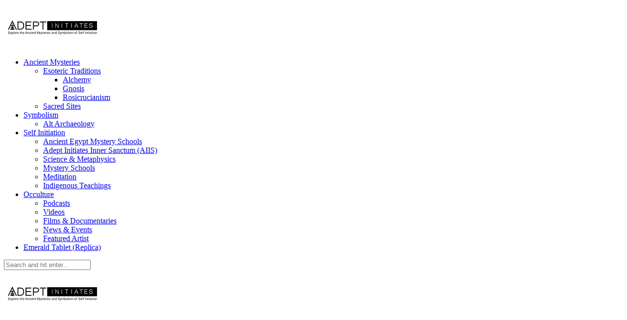

--- FILE ---
content_type: text/html; charset=UTF-8
request_url: https://adeptinitiates.com/despagnet-alchemist-freemasonry/
body_size: 13336
content:
<!DOCTYPE html>
<html lang="en-US">
<head>

	<meta charset="UTF-8">
	<meta http-equiv="X-UA-Compatible" content="IE=edge">
	
			<meta name="viewport" content="width=device-width, initial-scale=1">
		

	<link rel="profile" href="https://gmpg.org/xfn/11" />
	
	<link rel="pingback" href="https://adeptinitiates.com/xmlrpc.php" />

	<meta name='robots' content='index, follow, max-image-preview:large, max-snippet:-1, max-video-preview:-1' />

	<!-- This site is optimized with the Yoast SEO plugin v25.5 - https://yoast.com/wordpress/plugins/seo/ -->
	<title>D&#039;Espagnet: the Alchemist who inspired Newton - Adept Initiates</title>
	<meta name="description" content="D&#039;Espagnet had a huge library, which passed to his son Étienne, who designed optics for astronomy. In this library, mathematician Fermat" />
	<link rel="canonical" href="https://adeptinitiates.com/despagnet-alchemist-freemasonry/" />
	<meta property="og:locale" content="en_US" />
	<meta property="og:type" content="article" />
	<meta property="og:title" content="D&#039;Espagnet: the Alchemist who inspired Newton - Adept Initiates" />
	<meta property="og:description" content="D&#039;Espagnet had a huge library, which passed to his son Étienne, who designed optics for astronomy. In this library, mathematician Fermat" />
	<meta property="og:url" content="https://adeptinitiates.com/despagnet-alchemist-freemasonry/" />
	<meta property="og:site_name" content="Adept Initiates" />
	<meta property="article:author" content="https://www.facebook.com/jmdault" />
	<meta property="article:published_time" content="2016-08-09T00:52:43+00:00" />
	<meta property="article:modified_time" content="2016-08-09T01:04:42+00:00" />
	<meta property="og:image" content="https://adeptinitiates.com/wp-content/uploads/2016/07/lefu.png" />
	<meta property="og:image:width" content="470" />
	<meta property="og:image:height" content="611" />
	<meta property="og:image:type" content="image/png" />
	<meta name="author" content="Jean-Michel Dault" />
	<meta name="twitter:card" content="summary_large_image" />
	<meta name="twitter:label1" content="Written by" />
	<meta name="twitter:data1" content="Jean-Michel Dault" />
	<meta name="twitter:label2" content="Est. reading time" />
	<meta name="twitter:data2" content="2 minutes" />
	<script type="application/ld+json" class="yoast-schema-graph">{"@context":"https://schema.org","@graph":[{"@type":"WebPage","@id":"https://adeptinitiates.com/despagnet-alchemist-freemasonry/","url":"https://adeptinitiates.com/despagnet-alchemist-freemasonry/","name":"D'Espagnet: the Alchemist who inspired Newton - Adept Initiates","isPartOf":{"@id":"https://adeptinitiates.com/#website"},"primaryImageOfPage":{"@id":"https://adeptinitiates.com/despagnet-alchemist-freemasonry/#primaryimage"},"image":{"@id":"https://adeptinitiates.com/despagnet-alchemist-freemasonry/#primaryimage"},"thumbnailUrl":"https://adeptinitiates.com/wp-content/uploads/2016/07/lefu.png","datePublished":"2016-08-09T00:52:43+00:00","dateModified":"2016-08-09T01:04:42+00:00","author":{"@id":"https://adeptinitiates.com/#/schema/person/587b418fbf31c685bb0741938cc47ba3"},"description":"D'Espagnet had a huge library, which passed to his son Étienne, who designed optics for astronomy. In this library, mathematician Fermat","breadcrumb":{"@id":"https://adeptinitiates.com/despagnet-alchemist-freemasonry/#breadcrumb"},"inLanguage":"en-US","potentialAction":[{"@type":"ReadAction","target":["https://adeptinitiates.com/despagnet-alchemist-freemasonry/"]}]},{"@type":"ImageObject","inLanguage":"en-US","@id":"https://adeptinitiates.com/despagnet-alchemist-freemasonry/#primaryimage","url":"https://adeptinitiates.com/wp-content/uploads/2016/07/lefu.png","contentUrl":"https://adeptinitiates.com/wp-content/uploads/2016/07/lefu.png","width":470,"height":611,"caption":"Lux est forma universalis - Light is universal form"},{"@type":"BreadcrumbList","@id":"https://adeptinitiates.com/despagnet-alchemist-freemasonry/#breadcrumb","itemListElement":[{"@type":"ListItem","position":1,"name":"Home","item":"https://adeptinitiates.com/"},{"@type":"ListItem","position":2,"name":"D&#8217;Espagnet: the Alchemist who inspired Newton"}]},{"@type":"WebSite","@id":"https://adeptinitiates.com/#website","url":"https://adeptinitiates.com/","name":"Adept Initiates","description":"Your Key To Unlocking The Esoteric Mysteries","potentialAction":[{"@type":"SearchAction","target":{"@type":"EntryPoint","urlTemplate":"https://adeptinitiates.com/?s={search_term_string}"},"query-input":{"@type":"PropertyValueSpecification","valueRequired":true,"valueName":"search_term_string"}}],"inLanguage":"en-US"},{"@type":"Person","@id":"https://adeptinitiates.com/#/schema/person/587b418fbf31c685bb0741938cc47ba3","name":"Jean-Michel Dault","description":"Geek. Polymath. Linux developer and system administrator. Soapmaker. Student of the Ancient Mystery Schools, Alchemy, Magick, Kabalah, Hermetism, Philosophy...","sameAs":["https://www.facebook.com/jmdault"],"url":"https://adeptinitiates.com/author/jean-michel-dault/"}]}</script>
	<!-- / Yoast SEO plugin. -->



<link rel="shortcut icon" href="https://adeptinitiates.com/wp-content/uploads/2017/03/AdeptInitiates-LogoBadge-png8-Square-901x1024.png_16x16.png" />

	<!-- This site is optimized with the Yoast SEO plugin v25.5 - https://yoast.com/wordpress/plugins/seo/ -->
	<title>D&#039;Espagnet: the Alchemist who inspired Newton - Adept Initiates</title>
	<meta name="description" content="D&#039;Espagnet had a huge library, which passed to his son Étienne, who designed optics for astronomy. In this library, mathematician Fermat" />
	<link rel="canonical" href="https://adeptinitiates.com/despagnet-alchemist-freemasonry/" />
	<meta property="og:locale" content="en_US" />
	<meta property="og:type" content="article" />
	<meta property="og:title" content="D&#039;Espagnet: the Alchemist who inspired Newton - Adept Initiates" />
	<meta property="og:description" content="D&#039;Espagnet had a huge library, which passed to his son Étienne, who designed optics for astronomy. In this library, mathematician Fermat" />
	<meta property="og:url" content="https://adeptinitiates.com/despagnet-alchemist-freemasonry/" />
	<meta property="og:site_name" content="Adept Initiates" />
	<meta property="article:author" content="https://www.facebook.com/jmdault" />
	<meta property="article:published_time" content="2016-08-09T00:52:43+00:00" />
	<meta property="article:modified_time" content="2016-08-09T01:04:42+00:00" />
	<meta property="og:image" content="https://adeptinitiates.com/wp-content/uploads/2016/07/lefu.png" />
	<meta property="og:image:width" content="470" />
	<meta property="og:image:height" content="611" />
	<meta property="og:image:type" content="image/png" />
	<meta name="author" content="Jean-Michel Dault" />
	<meta name="twitter:card" content="summary_large_image" />
	<meta name="twitter:label1" content="Written by" />
	<meta name="twitter:data1" content="Jean-Michel Dault" />
	<meta name="twitter:label2" content="Est. reading time" />
	<meta name="twitter:data2" content="2 minutes" />
	<script type="application/ld+json" class="yoast-schema-graph">{"@context":"https://schema.org","@graph":[{"@type":"WebPage","@id":"https://adeptinitiates.com/despagnet-alchemist-freemasonry/","url":"https://adeptinitiates.com/despagnet-alchemist-freemasonry/","name":"D'Espagnet: the Alchemist who inspired Newton - Adept Initiates","isPartOf":{"@id":"https://adeptinitiates.com/#website"},"primaryImageOfPage":{"@id":"https://adeptinitiates.com/despagnet-alchemist-freemasonry/#primaryimage"},"image":{"@id":"https://adeptinitiates.com/despagnet-alchemist-freemasonry/#primaryimage"},"thumbnailUrl":"https://adeptinitiates.com/wp-content/uploads/2016/07/lefu.png","datePublished":"2016-08-09T00:52:43+00:00","dateModified":"2016-08-09T01:04:42+00:00","author":{"@id":"https://adeptinitiates.com/#/schema/person/587b418fbf31c685bb0741938cc47ba3"},"description":"D'Espagnet had a huge library, which passed to his son Étienne, who designed optics for astronomy. In this library, mathematician Fermat","breadcrumb":{"@id":"https://adeptinitiates.com/despagnet-alchemist-freemasonry/#breadcrumb"},"inLanguage":"en-US","potentialAction":[{"@type":"ReadAction","target":["https://adeptinitiates.com/despagnet-alchemist-freemasonry/"]}]},{"@type":"ImageObject","inLanguage":"en-US","@id":"https://adeptinitiates.com/despagnet-alchemist-freemasonry/#primaryimage","url":"https://adeptinitiates.com/wp-content/uploads/2016/07/lefu.png","contentUrl":"https://adeptinitiates.com/wp-content/uploads/2016/07/lefu.png","width":470,"height":611,"caption":"Lux est forma universalis - Light is universal form"},{"@type":"BreadcrumbList","@id":"https://adeptinitiates.com/despagnet-alchemist-freemasonry/#breadcrumb","itemListElement":[{"@type":"ListItem","position":1,"name":"Home","item":"https://adeptinitiates.com/"},{"@type":"ListItem","position":2,"name":"D&#8217;Espagnet: the Alchemist who inspired Newton"}]},{"@type":"WebSite","@id":"https://adeptinitiates.com/#website","url":"https://adeptinitiates.com/","name":"Adept Initiates","description":"Your Key To Unlocking The Esoteric Mysteries","potentialAction":[{"@type":"SearchAction","target":{"@type":"EntryPoint","urlTemplate":"https://adeptinitiates.com/?s={search_term_string}"},"query-input":{"@type":"PropertyValueSpecification","valueRequired":true,"valueName":"search_term_string"}}],"inLanguage":"en-US"},{"@type":"Person","@id":"https://adeptinitiates.com/#/schema/person/587b418fbf31c685bb0741938cc47ba3","name":"Jean-Michel Dault","description":"Geek. Polymath. Linux developer and system administrator. Soapmaker. Student of the Ancient Mystery Schools, Alchemy, Magick, Kabalah, Hermetism, Philosophy...","sameAs":["https://www.facebook.com/jmdault"],"url":"https://adeptinitiates.com/author/jean-michel-dault/"}]}</script>
	<!-- / Yoast SEO plugin. -->


<link rel='dns-prefetch' href='//stats.wp.com' />
<link rel='dns-prefetch' href='//fonts.googleapis.com' />
<link rel='dns-prefetch' href='//v0.wordpress.com' />
<link rel='dns-prefetch' href='//c0.wp.com' />
<script>
  (function(i,s,o,g,r,a,m){i['GoogleAnalyticsObject']=r;i[r]=i[r]||function(){
  (i[r].q=i[r].q||[]).push(arguments)},i[r].l=1*new Date();a=s.createElement(o),
  m=s.getElementsByTagName(o)[0];a.async=1;a.src=g;m.parentNode.insertBefore(a,m)
  })(window,document,'script','https://www.google-analytics.com/analytics.js','ga');

  ga('create', 'UA-84799758-1', 'auto');
  ga('send', 'pageview');

</script>

<!-- Facebook Pixel Code -->
<script>
!function(f,b,e,v,n,t,s){if(f.fbq)return;n=f.fbq=function(){n.callMethod?
n.callMethod.apply(n,arguments):n.queue.push(arguments)};if(!f._fbq)f._fbq=n;
n.push=n;n.loaded=!0;n.version='2.0';n.queue=[];t=b.createElement(e);t.async=!0;
t.src=v;s=b.getElementsByTagName(e)[0];s.parentNode.insertBefore(t,s)}(window,
document,'script','https://connect.facebook.net/en_US/fbevents.js');
fbq('init', '1320660757974212'); // Insert your pixel ID here.
fbq('track', 'PageView');
</script>
<noscript><img height="1" width="1" style="display:none"
src="https://www.facebook.com/tr?id=1320660757974212&ev=PageView&noscript=1"
/></noscript>
<!-- DO NOT MODIFY -->
<!-- End Facebook Pixel Code -->
<link rel='stylesheet' id='wp-block-library-css' href='https://c0.wp.com/c/6.6.4/wp-includes/css/dist/block-library/style.min.css' type='text/css' media='all' />
<link rel='stylesheet' id='mediaelement-css' href='https://c0.wp.com/c/6.6.4/wp-includes/js/mediaelement/mediaelementplayer-legacy.min.css' type='text/css' media='all' />
<link rel='stylesheet' id='wp-mediaelement-css' href='https://c0.wp.com/c/6.6.4/wp-includes/js/mediaelement/wp-mediaelement.min.css' type='text/css' media='all' />
<style id='jetpack-sharing-buttons-style-inline-css' type='text/css'>
.jetpack-sharing-buttons__services-list{display:flex;flex-direction:row;flex-wrap:wrap;gap:0;list-style-type:none;margin:5px;padding:0}.jetpack-sharing-buttons__services-list.has-small-icon-size{font-size:12px}.jetpack-sharing-buttons__services-list.has-normal-icon-size{font-size:16px}.jetpack-sharing-buttons__services-list.has-large-icon-size{font-size:24px}.jetpack-sharing-buttons__services-list.has-huge-icon-size{font-size:36px}@media print{.jetpack-sharing-buttons__services-list{display:none!important}}.editor-styles-wrapper .wp-block-jetpack-sharing-buttons{gap:0;padding-inline-start:0}ul.jetpack-sharing-buttons__services-list.has-background{padding:1.25em 2.375em}
</style>
<style id='classic-theme-styles-inline-css' type='text/css'>
/*! This file is auto-generated */
.wp-block-button__link{color:#fff;background-color:#32373c;border-radius:9999px;box-shadow:none;text-decoration:none;padding:calc(.667em + 2px) calc(1.333em + 2px);font-size:1.125em}.wp-block-file__button{background:#32373c;color:#fff;text-decoration:none}
</style>
<style id='global-styles-inline-css' type='text/css'>
:root{--wp--preset--aspect-ratio--square: 1;--wp--preset--aspect-ratio--4-3: 4/3;--wp--preset--aspect-ratio--3-4: 3/4;--wp--preset--aspect-ratio--3-2: 3/2;--wp--preset--aspect-ratio--2-3: 2/3;--wp--preset--aspect-ratio--16-9: 16/9;--wp--preset--aspect-ratio--9-16: 9/16;--wp--preset--color--black: #000000;--wp--preset--color--cyan-bluish-gray: #abb8c3;--wp--preset--color--white: #ffffff;--wp--preset--color--pale-pink: #f78da7;--wp--preset--color--vivid-red: #cf2e2e;--wp--preset--color--luminous-vivid-orange: #ff6900;--wp--preset--color--luminous-vivid-amber: #fcb900;--wp--preset--color--light-green-cyan: #7bdcb5;--wp--preset--color--vivid-green-cyan: #00d084;--wp--preset--color--pale-cyan-blue: #8ed1fc;--wp--preset--color--vivid-cyan-blue: #0693e3;--wp--preset--color--vivid-purple: #9b51e0;--wp--preset--gradient--vivid-cyan-blue-to-vivid-purple: linear-gradient(135deg,rgba(6,147,227,1) 0%,rgb(155,81,224) 100%);--wp--preset--gradient--light-green-cyan-to-vivid-green-cyan: linear-gradient(135deg,rgb(122,220,180) 0%,rgb(0,208,130) 100%);--wp--preset--gradient--luminous-vivid-amber-to-luminous-vivid-orange: linear-gradient(135deg,rgba(252,185,0,1) 0%,rgba(255,105,0,1) 100%);--wp--preset--gradient--luminous-vivid-orange-to-vivid-red: linear-gradient(135deg,rgba(255,105,0,1) 0%,rgb(207,46,46) 100%);--wp--preset--gradient--very-light-gray-to-cyan-bluish-gray: linear-gradient(135deg,rgb(238,238,238) 0%,rgb(169,184,195) 100%);--wp--preset--gradient--cool-to-warm-spectrum: linear-gradient(135deg,rgb(74,234,220) 0%,rgb(151,120,209) 20%,rgb(207,42,186) 40%,rgb(238,44,130) 60%,rgb(251,105,98) 80%,rgb(254,248,76) 100%);--wp--preset--gradient--blush-light-purple: linear-gradient(135deg,rgb(255,206,236) 0%,rgb(152,150,240) 100%);--wp--preset--gradient--blush-bordeaux: linear-gradient(135deg,rgb(254,205,165) 0%,rgb(254,45,45) 50%,rgb(107,0,62) 100%);--wp--preset--gradient--luminous-dusk: linear-gradient(135deg,rgb(255,203,112) 0%,rgb(199,81,192) 50%,rgb(65,88,208) 100%);--wp--preset--gradient--pale-ocean: linear-gradient(135deg,rgb(255,245,203) 0%,rgb(182,227,212) 50%,rgb(51,167,181) 100%);--wp--preset--gradient--electric-grass: linear-gradient(135deg,rgb(202,248,128) 0%,rgb(113,206,126) 100%);--wp--preset--gradient--midnight: linear-gradient(135deg,rgb(2,3,129) 0%,rgb(40,116,252) 100%);--wp--preset--font-size--small: 13px;--wp--preset--font-size--medium: 20px;--wp--preset--font-size--large: 36px;--wp--preset--font-size--x-large: 42px;--wp--preset--spacing--20: 0.44rem;--wp--preset--spacing--30: 0.67rem;--wp--preset--spacing--40: 1rem;--wp--preset--spacing--50: 1.5rem;--wp--preset--spacing--60: 2.25rem;--wp--preset--spacing--70: 3.38rem;--wp--preset--spacing--80: 5.06rem;--wp--preset--shadow--natural: 6px 6px 9px rgba(0, 0, 0, 0.2);--wp--preset--shadow--deep: 12px 12px 50px rgba(0, 0, 0, 0.4);--wp--preset--shadow--sharp: 6px 6px 0px rgba(0, 0, 0, 0.2);--wp--preset--shadow--outlined: 6px 6px 0px -3px rgba(255, 255, 255, 1), 6px 6px rgba(0, 0, 0, 1);--wp--preset--shadow--crisp: 6px 6px 0px rgba(0, 0, 0, 1);}:where(.is-layout-flex){gap: 0.5em;}:where(.is-layout-grid){gap: 0.5em;}body .is-layout-flex{display: flex;}.is-layout-flex{flex-wrap: wrap;align-items: center;}.is-layout-flex > :is(*, div){margin: 0;}body .is-layout-grid{display: grid;}.is-layout-grid > :is(*, div){margin: 0;}:where(.wp-block-columns.is-layout-flex){gap: 2em;}:where(.wp-block-columns.is-layout-grid){gap: 2em;}:where(.wp-block-post-template.is-layout-flex){gap: 1.25em;}:where(.wp-block-post-template.is-layout-grid){gap: 1.25em;}.has-black-color{color: var(--wp--preset--color--black) !important;}.has-cyan-bluish-gray-color{color: var(--wp--preset--color--cyan-bluish-gray) !important;}.has-white-color{color: var(--wp--preset--color--white) !important;}.has-pale-pink-color{color: var(--wp--preset--color--pale-pink) !important;}.has-vivid-red-color{color: var(--wp--preset--color--vivid-red) !important;}.has-luminous-vivid-orange-color{color: var(--wp--preset--color--luminous-vivid-orange) !important;}.has-luminous-vivid-amber-color{color: var(--wp--preset--color--luminous-vivid-amber) !important;}.has-light-green-cyan-color{color: var(--wp--preset--color--light-green-cyan) !important;}.has-vivid-green-cyan-color{color: var(--wp--preset--color--vivid-green-cyan) !important;}.has-pale-cyan-blue-color{color: var(--wp--preset--color--pale-cyan-blue) !important;}.has-vivid-cyan-blue-color{color: var(--wp--preset--color--vivid-cyan-blue) !important;}.has-vivid-purple-color{color: var(--wp--preset--color--vivid-purple) !important;}.has-black-background-color{background-color: var(--wp--preset--color--black) !important;}.has-cyan-bluish-gray-background-color{background-color: var(--wp--preset--color--cyan-bluish-gray) !important;}.has-white-background-color{background-color: var(--wp--preset--color--white) !important;}.has-pale-pink-background-color{background-color: var(--wp--preset--color--pale-pink) !important;}.has-vivid-red-background-color{background-color: var(--wp--preset--color--vivid-red) !important;}.has-luminous-vivid-orange-background-color{background-color: var(--wp--preset--color--luminous-vivid-orange) !important;}.has-luminous-vivid-amber-background-color{background-color: var(--wp--preset--color--luminous-vivid-amber) !important;}.has-light-green-cyan-background-color{background-color: var(--wp--preset--color--light-green-cyan) !important;}.has-vivid-green-cyan-background-color{background-color: var(--wp--preset--color--vivid-green-cyan) !important;}.has-pale-cyan-blue-background-color{background-color: var(--wp--preset--color--pale-cyan-blue) !important;}.has-vivid-cyan-blue-background-color{background-color: var(--wp--preset--color--vivid-cyan-blue) !important;}.has-vivid-purple-background-color{background-color: var(--wp--preset--color--vivid-purple) !important;}.has-black-border-color{border-color: var(--wp--preset--color--black) !important;}.has-cyan-bluish-gray-border-color{border-color: var(--wp--preset--color--cyan-bluish-gray) !important;}.has-white-border-color{border-color: var(--wp--preset--color--white) !important;}.has-pale-pink-border-color{border-color: var(--wp--preset--color--pale-pink) !important;}.has-vivid-red-border-color{border-color: var(--wp--preset--color--vivid-red) !important;}.has-luminous-vivid-orange-border-color{border-color: var(--wp--preset--color--luminous-vivid-orange) !important;}.has-luminous-vivid-amber-border-color{border-color: var(--wp--preset--color--luminous-vivid-amber) !important;}.has-light-green-cyan-border-color{border-color: var(--wp--preset--color--light-green-cyan) !important;}.has-vivid-green-cyan-border-color{border-color: var(--wp--preset--color--vivid-green-cyan) !important;}.has-pale-cyan-blue-border-color{border-color: var(--wp--preset--color--pale-cyan-blue) !important;}.has-vivid-cyan-blue-border-color{border-color: var(--wp--preset--color--vivid-cyan-blue) !important;}.has-vivid-purple-border-color{border-color: var(--wp--preset--color--vivid-purple) !important;}.has-vivid-cyan-blue-to-vivid-purple-gradient-background{background: var(--wp--preset--gradient--vivid-cyan-blue-to-vivid-purple) !important;}.has-light-green-cyan-to-vivid-green-cyan-gradient-background{background: var(--wp--preset--gradient--light-green-cyan-to-vivid-green-cyan) !important;}.has-luminous-vivid-amber-to-luminous-vivid-orange-gradient-background{background: var(--wp--preset--gradient--luminous-vivid-amber-to-luminous-vivid-orange) !important;}.has-luminous-vivid-orange-to-vivid-red-gradient-background{background: var(--wp--preset--gradient--luminous-vivid-orange-to-vivid-red) !important;}.has-very-light-gray-to-cyan-bluish-gray-gradient-background{background: var(--wp--preset--gradient--very-light-gray-to-cyan-bluish-gray) !important;}.has-cool-to-warm-spectrum-gradient-background{background: var(--wp--preset--gradient--cool-to-warm-spectrum) !important;}.has-blush-light-purple-gradient-background{background: var(--wp--preset--gradient--blush-light-purple) !important;}.has-blush-bordeaux-gradient-background{background: var(--wp--preset--gradient--blush-bordeaux) !important;}.has-luminous-dusk-gradient-background{background: var(--wp--preset--gradient--luminous-dusk) !important;}.has-pale-ocean-gradient-background{background: var(--wp--preset--gradient--pale-ocean) !important;}.has-electric-grass-gradient-background{background: var(--wp--preset--gradient--electric-grass) !important;}.has-midnight-gradient-background{background: var(--wp--preset--gradient--midnight) !important;}.has-small-font-size{font-size: var(--wp--preset--font-size--small) !important;}.has-medium-font-size{font-size: var(--wp--preset--font-size--medium) !important;}.has-large-font-size{font-size: var(--wp--preset--font-size--large) !important;}.has-x-large-font-size{font-size: var(--wp--preset--font-size--x-large) !important;}
:where(.wp-block-post-template.is-layout-flex){gap: 1.25em;}:where(.wp-block-post-template.is-layout-grid){gap: 1.25em;}
:where(.wp-block-columns.is-layout-flex){gap: 2em;}:where(.wp-block-columns.is-layout-grid){gap: 2em;}
:root :where(.wp-block-pullquote){font-size: 1.5em;line-height: 1.6;}
</style>
<link rel='stylesheet' id='contact-form-7-css' href='https://adeptinitiates.com/wp-content/plugins/contact-form-7/includes/css/styles.css' type='text/css' media='all' />
<link rel='stylesheet' id='laurel_style-css' href='https://adeptinitiates.com/wp-content/themes/laurel/style.css' type='text/css' media='all' />
<link rel='stylesheet' id='fontawesome-css-css' href='https://adeptinitiates.com/wp-content/themes/laurel/css/font-awesome.min.css' type='text/css' media='all' />
<link rel='stylesheet' id='bxslider-css-css' href='https://adeptinitiates.com/wp-content/themes/laurel/css/jquery.bxslider.css' type='text/css' media='all' />
<link rel='stylesheet' id='laurel_respon-css' href='https://adeptinitiates.com/wp-content/themes/laurel/css/responsive.css' type='text/css' media='all' />
<link rel='stylesheet' id='laurel-fonts-css' href='//fonts.googleapis.com/css?family=Karla%3A400%2C700%2C400italic%2C700italic%26subset%3Dlatin%2Clatin-ext%7CLora%3A400%2C700%2C700italic%2C400italic%26subset%3Dlatin%2Clatin-ext' type='text/css' media='all' />
<style id='jetpack_facebook_likebox-inline-css' type='text/css'>
.widget_facebook_likebox {
	overflow: hidden;
}

</style>
<link rel='stylesheet' id='social-logos-css' href='https://c0.wp.com/p/jetpack/13.6/_inc/social-logos/social-logos.min.css' type='text/css' media='all' />
<link rel='stylesheet' id='optimizepress-default-css' href='https://adeptinitiates.com/wp-content/plugins/optimizePressPlugin/lib/assets/default.min.css' type='text/css' media='all' />
<link rel='stylesheet' id='jetpack_css-css' href='https://c0.wp.com/p/jetpack/13.6/css/jetpack.css' type='text/css' media='all' />
<script type="text/javascript" src="https://adeptinitiates.com/wp-content/plugins/jquery-updater/js/jquery-3.7.1.min.js" id="jquery-core-js"></script>
<script type="text/javascript" src="https://adeptinitiates.com/wp-content/plugins/jquery-updater/js/jquery-migrate-3.5.2.min.js" id="jquery-migrate-js"></script>
<script type="text/javascript" id="optimizepress-op-jquery-base-all-js-extra">
/* <![CDATA[ */
var OptimizePress = {"ajaxurl":"https:\/\/adeptinitiates.com\/wp-admin\/admin-ajax.php","SN":"optimizepress","version":"2.5.26","script_debug":".min","localStorageEnabled":"","wp_admin_page":"","op_live_editor":"","op_page_builder":"","op_create_new_page":"","imgurl":"https:\/\/adeptinitiates.com\/wp-content\/plugins\/optimizePressPlugin\/lib\/images\/","OP_URL":"https:\/\/adeptinitiates.com\/wp-content\/plugins\/optimizePressPlugin\/","OP_JS":"https:\/\/adeptinitiates.com\/wp-content\/plugins\/optimizePressPlugin\/lib\/js\/","OP_PAGE_BUILDER_URL":"","include_url":"https:\/\/adeptinitiates.com\/wp-includes\/","op_autosave_interval":"300","op_autosave_enabled":"Y","paths":{"url":"https:\/\/adeptinitiates.com\/wp-content\/plugins\/optimizePressPlugin\/","img":"https:\/\/adeptinitiates.com\/wp-content\/plugins\/optimizePressPlugin\/lib\/images\/","js":"https:\/\/adeptinitiates.com\/wp-content\/plugins\/optimizePressPlugin\/lib\/js\/","css":"https:\/\/adeptinitiates.com\/wp-content\/plugins\/optimizePressPlugin\/lib\/css\/"},"social":{"twitter":"optimizepress","facebook":"optimizepress","googleplus":"111273444733787349971"},"flowplayerHTML5":"https:\/\/adeptinitiates.com\/wp-content\/plugins\/optimizePressPlugin\/lib\/modules\/blog\/video\/flowplayer\/flowplayer.swf","flowplayerKey":"","flowplayerLogo":"","mediaelementplayer":"https:\/\/adeptinitiates.com\/wp-content\/plugins\/optimizePressPlugin\/lib\/modules\/blog\/video\/mediaelement\/","pb_unload_alert":"This page is asking you to confirm that you want to leave - data you have entered may not be saved.","pb_save_alert":"Please make sure you are happy with all of your options as some options will not be able to be changed for this page later.","search_default":"Search...","ems_providers":{"aweber":"AWeber"},"optimizemember":{"enabled":false,"version":"0"},"OP_LEADS_URL":"https:\/\/my.optimizeleads.com\/","OP_LEADS_THEMES_URL":"https:\/\/my.optimizeleads.com\/build\/themes\/","google_recaptcha_site_key":""};
/* ]]> */
</script>
<script type="text/javascript" src="https://adeptinitiates.com/wp-content/plugins/optimizePressPlugin/lib/js/op-jquery-base-all.min.js" id="optimizepress-op-jquery-base-all-js"></script>
<script type="text/javascript" id="jetpack_related-posts-js-extra">
/* <![CDATA[ */
var related_posts_js_options = {"post_heading":"h4"};
/* ]]> */
</script>
<script type="text/javascript" src="https://c0.wp.com/p/jetpack/13.6/_inc/build/related-posts/related-posts.min.js" id="jetpack_related-posts-js"></script>
<script type="text/javascript" id="wpimagelazyload-js-extra">
/* <![CDATA[ */
var wpimagelazyload_settings = {"wpimagelazyloadsetting_skipiframe":"true","wpimagelazyloadsetting_skipparent":"","wpimagelazyloadsetting_skipallparent":"","wpimagelazyloadsetting_skipvideo":"true","wpimagelazyloadsetting_loadonposition":"0","wpimagelazyloadsetting_importantvc":""};
/* ]]> */
</script>
<script type="text/javascript" src="https://adeptinitiates.com/wp-content/plugins/wp-image-lazy-load/image_lazy_load.js" id="wpimagelazyload-js"></script>
<link rel="https://api.w.org/" href="https://adeptinitiates.com/wp-json/" /><link rel="alternate" title="JSON" type="application/json" href="https://adeptinitiates.com/wp-json/wp/v2/posts/1676" />
<link rel="alternate" title="oEmbed (JSON)" type="application/json+oembed" href="https://adeptinitiates.com/wp-json/oembed/1.0/embed?url=https%3A%2F%2Fadeptinitiates.com%2Fdespagnet-alchemist-freemasonry%2F" />
<link rel="alternate" title="oEmbed (XML)" type="text/xml+oembed" href="https://adeptinitiates.com/wp-json/oembed/1.0/embed?url=https%3A%2F%2Fadeptinitiates.com%2Fdespagnet-alchemist-freemasonry%2F&#038;format=xml" />
<meta property="fb:app_id" content=""/>	<style>img#wpstats{display:none}</style>
		    <style type="text/css">
	
														
														
														
				
																				
																		
																		
								
										
												
																												
																				
												
				
				p {
	font-size:16px;
				
    </style>
    
        <!--[if (gte IE 6)&(lte IE 8)]>
            <script type="text/javascript" src="https://adeptinitiates.com/wp-content/plugins/optimizePressPlugin/lib/js/selectivizr-1.0.2-min.js?ver=1.0.2"></script>
        <![endif]-->
        <!--[if lt IE 9]>
            <script src="https://adeptinitiates.com/wp-content/plugins/optimizePressPlugin/lib/js//html5shiv.min.js"></script>
        <![endif]-->
    
            <style type="text/css" id="op_header_css">
            
            </style>
            <link rel="icon" href="https://adeptinitiates.com/wp-content/uploads/2020/02/cropped-adept-initiates-logo-jpeg-32x32.jpg" sizes="32x32" />
<link rel="icon" href="https://adeptinitiates.com/wp-content/uploads/2020/02/cropped-adept-initiates-logo-jpeg-192x192.jpg" sizes="192x192" />
<link rel="apple-touch-icon" href="https://adeptinitiates.com/wp-content/uploads/2020/02/cropped-adept-initiates-logo-jpeg-180x180.jpg" />
<meta name="msapplication-TileImage" content="https://adeptinitiates.com/wp-content/uploads/2020/02/cropped-adept-initiates-logo-jpeg-270x270.jpg" />
<!-- ## NXS/OG ## --><!-- ## NXSOGTAGS ## --><!-- ## NXS/OG ## -->
	
	<!-- Google tag (gtag.js) -->
<script async src="https://www.googletagmanager.com/gtag/js?id=G-3EBS37LNXH"></script>
<script>
  window.dataLayer = window.dataLayer || [];
  function gtag(){dataLayer.push(arguments);}
  gtag('js', new Date());

  gtag('config', 'G-3EBS37LNXH');
</script>
</head>

<body data-rsssl=1 class="post-template-default single single-post postid-1676 single-format-standard op-plugin">
	
	<div id="wrapper">
		
		<header id="top-bar" >
			
						<div id="logo">
											<a href="https://adeptinitiates.com/"><img src="https://adeptinitiates.com/wp-content/uploads/2017/08/ai-logo-200x90opt.png" alt="Adept Initiates" /></a>
								</div>
						
			<nav id="navigation">
			
				<div id="nav-wrapper">
					
					<ul id="menu-adept-menu" class="menu"><li id="menu-item-4670" class="menu-item menu-item-type-taxonomy menu-item-object-category menu-item-has-children menu-item-4670"><a href="https://adeptinitiates.com/category/ancient-mysteries/">Ancient Mysteries</a>
<ul class="sub-menu">
	<li id="menu-item-4673" class="menu-item menu-item-type-taxonomy menu-item-object-category menu-item-has-children menu-item-4673"><a href="https://adeptinitiates.com/category/esoteric-traditions/">Esoteric Traditions</a>
	<ul class="sub-menu">
		<li id="menu-item-4671" class="menu-item menu-item-type-taxonomy menu-item-object-category current-post-ancestor current-menu-parent current-post-parent menu-item-4671"><a href="https://adeptinitiates.com/category/alchemy/">Alchemy</a></li>
		<li id="menu-item-4676" class="menu-item menu-item-type-taxonomy menu-item-object-category menu-item-4676"><a href="https://adeptinitiates.com/category/gnosis/">Gnosis</a></li>
		<li id="menu-item-4683" class="menu-item menu-item-type-taxonomy menu-item-object-category menu-item-4683"><a href="https://adeptinitiates.com/category/rosicrucianism/">Rosicrucianism</a></li>
	</ul>
</li>
	<li id="menu-item-4684" class="menu-item menu-item-type-taxonomy menu-item-object-category menu-item-4684"><a href="https://adeptinitiates.com/category/sacred-sites/">Sacred Sites</a></li>
</ul>
</li>
<li id="menu-item-4687" class="menu-item menu-item-type-taxonomy menu-item-object-category menu-item-has-children menu-item-4687"><a href="https://adeptinitiates.com/category/symbolism/">Symbolism</a>
<ul class="sub-menu">
	<li id="menu-item-4672" class="menu-item menu-item-type-taxonomy menu-item-object-category menu-item-4672"><a href="https://adeptinitiates.com/category/alt-archaeology/">Alt Archaeology</a></li>
</ul>
</li>
<li id="menu-item-4686" class="menu-item menu-item-type-taxonomy menu-item-object-category menu-item-has-children menu-item-4686"><a href="https://adeptinitiates.com/category/self-initiation/">Self Initiation</a>
<ul class="sub-menu">
	<li id="menu-item-4695" class="menu-item menu-item-type-custom menu-item-object-custom menu-item-4695"><a href="https://www.AncientEgyptMysterySchools.com">Ancient Egypt Mystery Schools</a></li>
	<li id="menu-item-4692" class="menu-item menu-item-type-post_type menu-item-object-page menu-item-4692"><a href="https://adeptinitiates.com/aiis/">Adept Initiates Inner Sanctum (AIIS)</a></li>
	<li id="menu-item-4685" class="menu-item menu-item-type-taxonomy menu-item-object-category menu-item-4685"><a href="https://adeptinitiates.com/category/science-metaphysics/">Science &#038; Metaphysics</a></li>
	<li id="menu-item-4679" class="menu-item menu-item-type-taxonomy menu-item-object-category menu-item-4679"><a href="https://adeptinitiates.com/category/mystery-schools/">Mystery Schools</a></li>
	<li id="menu-item-4678" class="menu-item menu-item-type-taxonomy menu-item-object-category menu-item-4678"><a href="https://adeptinitiates.com/category/meditation/">Meditation</a></li>
	<li id="menu-item-4677" class="menu-item menu-item-type-taxonomy menu-item-object-category menu-item-4677"><a href="https://adeptinitiates.com/category/indigenous-teachings/">Indigenous Teachings</a></li>
</ul>
</li>
<li id="menu-item-4681" class="menu-item menu-item-type-taxonomy menu-item-object-category menu-item-has-children menu-item-4681"><a href="https://adeptinitiates.com/category/occulture/">Occulture</a>
<ul class="sub-menu">
	<li id="menu-item-4694" class="menu-item menu-item-type-post_type menu-item-object-page menu-item-4694"><a href="https://adeptinitiates.com/radio_podcasts/">Podcasts</a></li>
	<li id="menu-item-4688" class="menu-item menu-item-type-taxonomy menu-item-object-category menu-item-4688"><a href="https://adeptinitiates.com/category/videos/">Videos</a></li>
	<li id="menu-item-4675" class="menu-item menu-item-type-taxonomy menu-item-object-category menu-item-4675"><a href="https://adeptinitiates.com/category/films-documentaries/">Films &#038; Documentaries</a></li>
	<li id="menu-item-4680" class="menu-item menu-item-type-taxonomy menu-item-object-category menu-item-4680"><a href="https://adeptinitiates.com/category/news-events/">News &#038; Events</a></li>
	<li id="menu-item-4693" class="menu-item menu-item-type-post_type menu-item-object-page menu-item-4693"><a href="https://adeptinitiates.com/featured-artist/">Featured Artist</a></li>
</ul>
</li>
<li id="menu-item-4691" class="menu-item menu-item-type-post_type menu-item-object-page menu-item-4691"><a href="https://adeptinitiates.com/emerald-tablet-replica/">Emerald Tablet (Replica)</a></li>
</ul>					
				</div>
				
				<div id="slick-mobile-menu"></div>
			
			</nav>
			
			<div id="top-right">
				
								<div id="top-search">
					<a href="#"><i class="fa fa-search"></i></a>
				</div>
				<div id="show-search">
					<form role="search" method="get" id="searchform" action="https://adeptinitiates.com/">
		<input type="text" placeholder="Search and hit enter..." name="s" id="s" />
		<i class="fa fa-search search-icon"></i>
</form>					<a href="#" class="close-search"><i class="fa fa-close"></i></a>
				</div>
								
								
								<div id="top-social">
					<a href="http://facebook.com/AdeptInitiates/" target="_blank"><i class="fa fa-facebook"></i></a>					<a href="http://twitter.com/AdeptInitiates/" target="_blank"><i class="fa fa-twitter"></i></a>					<a href="http://instagram.com/AdeptInitiates/" target="_blank"><i class="fa fa-instagram"></i></a>																									<a href="http://youtube.com/channel/UC1SMf1OQGLoeJ3tyQsw01qQ" target="_blank"><i class="fa fa-youtube-play"></i></a>																																		</div>
							
			</div>
			
		</header>
		
		<div id="inner-wrapper" >
			
						
			<div id="mobile-logo">
											<a href="https://adeptinitiates.com/"><img src="https://adeptinitiates.com/wp-content/uploads/2017/08/ai-logo-200x90opt.png" alt="Adept Initiates" /></a>
								</div>	
		<div class="sp-container">
		
		<div class="sp-row">
		
			<div id="main">
			
				<div class="sp-row post-layout">
			
								
					<div class="sp-col-12">
<article id="post-1676" class="post-1676 post type-post status-publish format-standard has-post-thumbnail hentry category-alchemy tag-renaissance">
	
			
		
					
				
			<div class="post-img">
									<img width="470" height="611" src="https://adeptinitiates.com/wp-content/uploads/2016/07/lefu.png" class="attachment-laurel-full-thumb size-laurel-full-thumb wp-post-image" alt="" decoding="async" fetchpriority="high" srcset="https://adeptinitiates.com/wp-content/uploads/2016/07/lefu.png 470w, https://adeptinitiates.com/wp-content/uploads/2016/07/lefu-231x300.png 231w, https://adeptinitiates.com/wp-content/uploads/2016/07/lefu-162x210.png 162w" sizes="(max-width: 470px) 100vw, 470px" />							</div>
			
				
		
		
	
	<div class="post-header ">
		
				<span class="cat"><a href="https://adeptinitiates.com/category/alchemy/" rel="category tag">Alchemy</a></span>
			
					<h1>D&#8217;Espagnet: the Alchemist who inspired Newton</h1>
			</div>
	
	<div class="post-entry ">
		
				
			
<!-- Quick Adsense Mobile WordPress Plugin: https://pluginmarket.net/ -->
<div style="float:none;margin:10px 0 10px 0;text-align:center;">
<script async src="https://pagead2.googlesyndication.com/pagead/js/adsbygoogle.js"></script>
<!-- AI - Display Ad (Top) Square -->
<ins class="adsbygoogle"
     style="display:block"
     data-ad-client="ca-pub-8491043872492144"
     data-ad-slot="7493662587"
     data-ad-format="auto"
     data-full-width-responsive="true"></ins>
<script>
     (adsbygoogle = window.adsbygoogle || []).push({});
</script>
</div>
<p>Jean d&#8217;Espagnet (1564 – c. 1637) was a French Renaissance polymath. He was a lawyer and politician, a mathematician and alchemist, an antiquarian poet, and friend of French literati. His 1623 works, Summary of Physics Restored and <strong>Arcanum</strong> were at once recognized to be among the clearest descriptions ever written of the <a href="https://adeptinitiates.com/journey/">hermetic</a> cosmology and the<a href="https://adeptinitiates.com/cinnabar-mercury-archeology/"> alchemical</a> work. Elias Ashmole, first documented english freemason, and founder member of the Royal Society, published in his first book the english translation of the Arcanum along with other selected works from Arthur Dee.</p>
<p>D&#8217;Espagnet had a huge library, which passed to his son Étienne, who designed optics for astronomy. In this library, mathematician Fermat got acquainted with the works of Viète. Isaac Newton had his own annotated copy of the works of d&#8217;Espagnet, where he found some inspiration, such as the universal solvent/aether, the magnetism/gravity, and properties of light.</p>
<hr />
<p>One of my favorite extracts from his works is Canon 32 from the Enchiridion (see picture). Here is an english translation:</p>
<div id="attachment_1677" style="width: 241px" class="wp-caption alignleft"><img decoding="async" aria-describedby="caption-attachment-1677" class="wp-image-1677 size-medium" src="https://adeptinitiates.com/wp-content/uploads/2016/07/lefu-231x300.png" alt="D'Espagnet, 1623: Light is universal form" width="231" height="300" srcset="https://adeptinitiates.com/wp-content/uploads/2016/07/lefu-231x300.png 231w, https://adeptinitiates.com/wp-content/uploads/2016/07/lefu-162x210.png 162w, https://adeptinitiates.com/wp-content/uploads/2016/07/lefu.png 470w" sizes="(max-width: 231px) 100vw, 231px" /><p id="caption-attachment-1677" class="wp-caption-text">Lux est forma universalis &#8211; Light is universal form. D&#8217;Espagnet, 1623</p></div>
<p><span class="UFICommentBody">XXXII LVX EST FORMA VNIVERSALIS [Light is universal form].</span></p>
<!-- Quick Adsense Mobile WordPress Plugin: https://pluginmarket.net/ -->
<div style="float:none;margin:10px 0 10px 0;text-align:center;">
<script async src="https://pagead2.googlesyndication.com/pagead/js/adsbygoogle.js"></script>
<!-- AI - Display Ad (Middle) Square -->
<ins class="adsbygoogle"
     style="display:block"
     data-ad-client="ca-pub-8491043872492144"
     data-ad-slot="7227096943"
     data-ad-format="auto"
     data-full-width-responsive="true"></ins>
<script>
     (adsbygoogle = window.adsbygoogle || []).push({});
</script>
</div>

<p>From the light therefore the Elements, as well as the first matter, had their information, and so attained a joynt nature of light, and by kindred a fast friendship betwixt themselves, not according to the vulgar opinion, an hatred and quarrel; they embrace each the other with a common bond of friendship, that they may joyn themselves to the making up of several mixed bodies, according to their several kinds. But the light of the Sun being of a far greater power than this former, is the Form of all forms, or the Universal form which doth convey all natural forms in the work of generation, into the disposed matter and seed of things. For every particular nature hath within it a spark of light, whose beams do in a secret manner attend with an active and motive power.</p>

<!-- Quick Adsense Mobile WordPress Plugin: https://pluginmarket.net/ -->
<div style="float:none;margin:10px 0 10px 0;text-align:center;">
<script async src="https://pagead2.googlesyndication.com/pagead/js/adsbygoogle.js"></script>
<!-- AI - Display AD (Bottom) Square -->
<ins class="adsbygoogle"
     style="display:block"
     data-ad-client="ca-pub-8491043872492144"
     data-ad-slot="6180580911"
     data-ad-format="auto"
     data-full-width-responsive="true"></ins>
<script>
     (adsbygoogle = window.adsbygoogle || []).push({});
</script>
</div>
<p><a href="https://books.google.ca/books?id=rWOXF6OGn0UC" target="_blank">More information on the book</a></p>
<p>&nbsp;</p>
<div id="wpdevar_comment_1" style="width:100%;text-align:left;">
		<span style="padding: 10px;font-size:15px;font-family:Arial,Helvetica Neue,Helvetica,sans-serif;color:#000000;">Facebook Comments</span>
		<div class="fb-comments" data-href="https://adeptinitiates.com/despagnet-alchemist-freemasonry/" data-order-by="social" data-numposts="10" data-width="100%" style="display:block;"></div></div><style>#wpdevar_comment_1 span,#wpdevar_comment_1 iframe{width:100% !important;} #wpdevar_comment_1 iframe{max-height: 100% !important;}</style>
<div style="font-size:0px;height:0px;line-height:0px;margin:0;padding:0;clear:both"></div><div class="sharedaddy sd-sharing-enabled"><div class="robots-nocontent sd-block sd-social sd-social-icon sd-sharing"><h3 class="sd-title">Share this:</h3><div class="sd-content"><ul><li class="share-twitter"><a rel="nofollow noopener noreferrer" data-shared="sharing-twitter-1676" class="share-twitter sd-button share-icon no-text" href="https://adeptinitiates.com/despagnet-alchemist-freemasonry/?share=twitter" target="_blank" title="Click to share on Twitter" ><span></span><span class="sharing-screen-reader-text">Click to share on Twitter (Opens in new window)</span></a></li><li class="share-facebook"><a rel="nofollow noopener noreferrer" data-shared="sharing-facebook-1676" class="share-facebook sd-button share-icon no-text" href="https://adeptinitiates.com/despagnet-alchemist-freemasonry/?share=facebook" target="_blank" title="Click to share on Facebook" ><span></span><span class="sharing-screen-reader-text">Click to share on Facebook (Opens in new window)</span></a></li><li class="share-end"></li></ul></div></div></div>
<div id='jp-relatedposts' class='jp-relatedposts' >
	<h3 class="jp-relatedposts-headline"><em>Related</em></h3>
</div>			
				
				
				
			
		
	</div>
	
		<div class="post-meta">
		
		<div class="meta-left">
			
						<span class="date"><span class="by">On</span> <a href="https://adeptinitiates.com/despagnet-alchemist-freemasonry/">August 8, 2016</a></span>
						
						<span class="sep">&#8226;</span>
						
						<span class="author"><span class="by">By</span> <a href="https://adeptinitiates.com/author/jean-michel-dault/" title="Posts by Jean-Michel Dault" rel="author">Jean-Michel Dault</a></span>
						
		</div>
		
				<div class="meta-right">
						<div class="share">
				<a target="_blank" href="https://www.facebook.com/sharer/sharer.php?u=https://adeptinitiates.com/despagnet-alchemist-freemasonry/"><i class="fa fa-facebook"></i></a>
				<a target="_blank" href="https://twitter.com/intent/tweet?text=Check%20out%20this%20article:%20D%E2%80%99Espagnet%3A+the+Alchemist+who+inspired+Newton&url=https://adeptinitiates.com/despagnet-alchemist-freemasonry/"><i class="fa fa-twitter"></i></a>
								<a data-pin-do="none" target="_blank" href="https://pinterest.com/pin/create/button/?url=https://adeptinitiates.com/despagnet-alchemist-freemasonry/&media=https://adeptinitiates.com/wp-content/uploads/2016/07/lefu.png&description=D%E2%80%99Espagnet%3A+the+Alchemist+who+inspired+Newton"><i class="fa fa-pinterest"></i></a>
				<a target="_blank" href="https://plus.google.com/share?url=https://adeptinitiates.com/despagnet-alchemist-freemasonry/"><i class="fa fa-google-plus"></i></a>
			</div>
									<div class="meta-comment">
				<a href="https://adeptinitiates.com/despagnet-alchemist-freemasonry/#comments">0 <i class="fa fa-comment-o"></i></a>
			</div>
					</div>
				
	</div>
		
	<!-- Display Author Box -->
			<div class="post-author">
	
	<div class="author-img">
			</div>
	
	<div class="author-content">
		<h5><span class="about-italic">About</span> <a href="https://adeptinitiates.com/author/jean-michel-dault/" title="Posts by Jean-Michel Dault" rel="author">Jean-Michel Dault</a></h5>
		<p>Geek. Polymath. Linux developer and system administrator. Soapmaker. Student of the Ancient Mystery Schools, Alchemy, Magick, Kabalah, Hermetism, Philosophy...</p>
		<a target="_blank" class="author-social" href="http://facebook.com/https://www.facebook.com/jmdault"><i class="fa fa-facebook"></i></a>											</div>
	
</div>			
	<!-- Display Related Posts -->
					<div class="post-related"><h4 class="block-heading">You Might Also Like...</h4>
		<div class="sp-row">
					
			<div class="sp-col-4">
				<div class="item-related">
					
										<a href="https://adeptinitiates.com/ophiucus-hermit-13th-zodiac-sign/"><img width="400" height="400" src="https://adeptinitiates.com/wp-content/uploads/2016/09/39e3f02d-1e4a-4288-881e-b486d56cd4c8.jpg" class="attachment-laurel-misc-thumb size-laurel-misc-thumb wp-post-image" alt="" decoding="async" loading="lazy" srcset="https://adeptinitiates.com/wp-content/uploads/2016/09/39e3f02d-1e4a-4288-881e-b486d56cd4c8.jpg 750w, https://adeptinitiates.com/wp-content/uploads/2016/09/39e3f02d-1e4a-4288-881e-b486d56cd4c8-150x150.jpg 150w, https://adeptinitiates.com/wp-content/uploads/2016/09/39e3f02d-1e4a-4288-881e-b486d56cd4c8-300x300.jpg 300w, https://adeptinitiates.com/wp-content/uploads/2016/09/39e3f02d-1e4a-4288-881e-b486d56cd4c8-210x210.jpg 210w" sizes="(max-width: 400px) 100vw, 400px" /></a>
										
					<h3><a href="https://adeptinitiates.com/ophiucus-hermit-13th-zodiac-sign/">Ophiucus and &#8220;The Hermit&#8221;: The Secret of Yvd and the 13th Zodiac Sign</a></h3>
					<span class="date">September 30, 2016</span>
					
				</div>
			</div>
					
			<div class="sp-col-4">
				<div class="item-related">
					
										<a href="https://adeptinitiates.com/alchemy-hidden-art/"><img width="236" height="276" src="https://adeptinitiates.com/wp-content/uploads/2016/12/alchemy-labatory-e1480622090320.jpg" class="attachment-laurel-misc-thumb size-laurel-misc-thumb wp-post-image" alt="alchemists lab" decoding="async" loading="lazy" srcset="https://adeptinitiates.com/wp-content/uploads/2016/12/alchemy-labatory-e1480622090320.jpg 236w, https://adeptinitiates.com/wp-content/uploads/2016/12/alchemy-labatory-e1480622090320-180x210.jpg 180w" sizes="(max-width: 236px) 100vw, 236px" /></a>
										
					<h3><a href="https://adeptinitiates.com/alchemy-hidden-art/">Is Alchemy a &#8220;hidden&#8221; art?</a></h3>
					<span class="date">December 1, 2016</span>
					
				</div>
			</div>
					
			<div class="sp-col-4">
				<div class="item-related">
					
										<a href="https://adeptinitiates.com/nativity-scene-alchemical-allegory/"><img width="520" height="400" src="https://adeptinitiates.com/wp-content/uploads/2017/12/three-kings-520x400.jpg" class="attachment-laurel-misc-thumb size-laurel-misc-thumb wp-post-image" alt="nativity scene" decoding="async" loading="lazy" /></a>
										
					<h3><a href="https://adeptinitiates.com/nativity-scene-alchemical-allegory/">The Symbolism of The Nativity Scene As An Alchemical Allegory</a></h3>
					<span class="date">December 23, 2017</span>
					
				</div>
			</div>
		</div></div>			
	<!-- Display Post Pagination -->
			<div class="post-pagination">
	
		<div class="prev ">
	<span class="post-pagi-title">Previous Post</span>
	<a href="https://adeptinitiates.com/congratulations-emerald-tablet-free-giveaway-winner-tina-allen/"><i class="fa fa-angle-left"></i> CONGRATULATIONS to the Emerald Tablet FREE GIVEAWAY winner Tina Allen!</a>
	</div>
		
		<div class="next">
	<span class="post-pagi-title">Next Post</span>
	<a href="https://adeptinitiates.com/dna-reveals-elongated-skull-species/">Elongated Skulls DNA Results Reveal New Species <i class="fa fa-angle-right"></i></a>
	</div>
		
</div>
			
	<div class="post-comments" id="comments">
	
	<div class='comments'><ul></ul></div><div id='comments_pagination'></div>

</div> <!-- end comments div -->	
</article>
</div>						
								
								
				</div>
				
			</div>

<aside id="sidebar">
	<div style="margin-bottom:40px;"  id="laurel_promo_widget-4" class="widget laurel_promo_widget"><h4 class="widget-title">ORDER Your EMERALD TABLET REPLICA TODAY!</h4>			
			<div class="promo-item" style="background-image:url(https://adeptinitiates.com/wp-content/uploads/2016/10/File-Oct-07-8-59-38-PM.jpeg); height:130px;">
				<a  class="promo-link" href="https://adeptinitiates.com/emerald-tablet-replica"></a>							</div>
			
		</div><div id="custom_html-5" class="widget_text widget widget_custom_html"><h4 class="widget-title">Explore the Ancient Mysteries</h4><div class="textwidget custom-html-widget"><div class="AW-Form-1327824980"></div>
<script type="text/javascript">(function(d, s, id) {
    var js, fjs = d.getElementsByTagName(s)[0];
    if (d.getElementById(id)) return;
    js = d.createElement(s); js.id = id;
    js.src = "//forms.aweber.com/form/80/1327824980.js";
    fjs.parentNode.insertBefore(js, fjs);
    }(document, "script", "aweber-wjs-lzinr0tgh"));
</script></div></div><div style="margin-bottom:40px;"  id="laurel_promo_widget-3" class="widget laurel_promo_widget"><h4 class="widget-title">Esoteric Egypt: A Symbolist Tour with Anyextee</h4>			
			<div class="promo-item" style="background-image:url(https://adeptinitiates.com/wp-content/uploads/2024/02/Esoteric-Egypt-tour-flyer-2024.jpg); height:130px;">
				<a  class="promo-link" href="https://adeptexpeditions.com/tours/esoteric-egypt-tour/"></a>								<div class="promo-overlay">
					<h4>Explore Esoteric Egypt</h4>
				</div>
							</div>
			
		</div><div style="margin-bottom:40px;"  id="laurel_promo_widget-2" class="widget laurel_promo_widget"><h4 class="widget-title">Ancient Architecture &#038; Esoteric Symbolism Tour of Turkey with Anyextee &#038; Matt Sibson</h4>			
			<div class="promo-item" style="background-image:url(https://adeptinitiates.com/wp-content/uploads/2024/02/2024-Turkey-Esoteroc-Tour-Flyer.jpg); height:130px;">
				<a target="_blank" class="promo-link" href="https://adeptexpeditions.com/tours/turkey-tour-2024/"></a>								<div class="promo-overlay">
					<h4>Esoteric Tour of Turkey</h4>
				</div>
							</div>
			
		</div><div id="facebook-likebox-2" class="widget widget_facebook_likebox"><h4 class="widget-title"><a href="https://www.facebook.com/AdeptInitiates">Facebook</a></h4>		<div id="fb-root"></div>
		<div class="fb-page" data-href="https://www.facebook.com/AdeptInitiates" data-width="340"  data-height="300" data-hide-cover="false" data-show-facepile="true" data-tabs="timeline" data-hide-cta="false" data-small-header="false">
		<div class="fb-xfbml-parse-ignore"><blockquote cite="https://www.facebook.com/AdeptInitiates"><a href="https://www.facebook.com/AdeptInitiates">Facebook</a></blockquote></div>
		</div>
		</div><div style="margin-bottom:40px;"  id="laurel_promo_widget-5" class="widget laurel_promo_widget"><h4 class="widget-title">Immerse Yourself in the Hidden Teachings of the Ancient Mystery Traditions</h4>			
			<div class="promo-item" style="background-image:url(https://adeptinitiates.com/wp-content/uploads/2017/08/maxresdefault.jpg); height:130px;">
				<a  class="promo-link" href="https://ancientegyptmysteryschools.com/"></a>							</div>
			
		</div><div id="custom_html-4" class="widget_text widget widget_custom_html"><h4 class="widget-title">Ad-ventures</h4><div class="textwidget custom-html-widget"><script async src="https://pagead2.googlesyndication.com/pagead/js/adsbygoogle.js"></script>
<ins class="adsbygoogle"
     style="display:block; text-align:center;"
     data-ad-layout="in-article"
     data-ad-format="fluid"
     data-ad-client="ca-pub-8491043872492144"
     data-ad-slot="7036824839"></ins>
<script>
     (adsbygoogle = window.adsbygoogle || []).push({});
</script></div></div></aside>
			
			<!-- END ROW -->
			</div>
			
		<!-- END CONTAINER -->
		</div>
		
		<footer id="footer">
			
			<div id="ig-footer">
							</div>
			
						<div class="container">
				
				<div id="footer-social">
					
					<a href="http://facebook.com/AdeptInitiates/" target="_blank"><i class="fa fa-facebook"></i> <span>Facebook</span></a>					<a href="http://twitter.com/AdeptInitiates/" target="_blank"><i class="fa fa-twitter"></i> <span>Twitter</span></a>					<a href="http://instagram.com/AdeptInitiates/" target="_blank"><i class="fa fa-instagram"></i> <span>Instagram</span></a>																									<a href="http://youtube.com/channel/UC1SMf1OQGLoeJ3tyQsw01qQ" target="_blank"><i class="fa fa-youtube-play"></i> <span>Youtube</span></a>																																			
				</div>
				
			</div>
						
		</footer>
		
		<div id="footer-bottom">
			
			<div class="container">
				
				<div class="copyright">
					<p>Copyright 2024 - Adept Initiates. All Rights Reserved. Designed &amp; Developed by <a href="http://www.UnusualAccomplishment.com">Unusual Accomplishment</a></p>
				</div>
				
			</div>
			
		</div>	
		
	<!-- END INNER WRAPPER -->
	</div>
		
	<!-- END WRAPPER -->
	</div>
	
	
			<div id="fb-root"></div>
		<script async defer crossorigin="anonymous" src="https://connect.facebook.net/en_US/sdk.js#xfbml=1&version=v21.0&appId=&autoLogAppEvents=1"></script>
	<script type="text/javascript">
		window.WPCOM_sharing_counts = {"https:\/\/adeptinitiates.com\/despagnet-alchemist-freemasonry\/":1676};
	</script>
				<link rel='stylesheet' id='dashicons-css' href='https://c0.wp.com/c/6.6.4/wp-includes/css/dashicons.min.css' type='text/css' media='all' />
<link rel='stylesheet' id='thickbox-css' href='https://c0.wp.com/c/6.6.4/wp-includes/js/thickbox/thickbox.css' type='text/css' media='all' />
<script type="text/javascript" src="https://c0.wp.com/c/6.6.4/wp-includes/js/dist/hooks.min.js" id="wp-hooks-js"></script>
<script type="text/javascript" src="https://c0.wp.com/c/6.6.4/wp-includes/js/dist/i18n.min.js" id="wp-i18n-js"></script>
<script type="text/javascript" id="wp-i18n-js-after">
/* <![CDATA[ */
wp.i18n.setLocaleData( { 'text direction\u0004ltr': [ 'ltr' ] } );
/* ]]> */
</script>
<script type="text/javascript" src="https://adeptinitiates.com/wp-content/plugins/contact-form-7/includes/swv/js/index.js" id="swv-js"></script>
<script type="text/javascript" id="contact-form-7-js-extra">
/* <![CDATA[ */
var wpcf7 = {"api":{"root":"https:\/\/adeptinitiates.com\/wp-json\/","namespace":"contact-form-7\/v1"}};
/* ]]> */
</script>
<script type="text/javascript" src="https://adeptinitiates.com/wp-content/plugins/contact-form-7/includes/js/index.js" id="contact-form-7-js"></script>
<script type="text/javascript" src="https://adeptinitiates.com/wp-content/themes/laurel/js/jquery.slicknav.min.js" id="slicknav-js"></script>
<script type="text/javascript" src="https://adeptinitiates.com/wp-content/themes/laurel/js/jquery.bxslider.min.js" id="bxslider-js"></script>
<script type="text/javascript" src="https://adeptinitiates.com/wp-content/themes/laurel/js/fitvids.js" id="fitvids-js"></script>
<script type="text/javascript" src="https://adeptinitiates.com/wp-content/themes/laurel/js/solopine.js" id="laurel_scripts-js"></script>
<script type="text/javascript" src="https://c0.wp.com/c/6.6.4/wp-includes/js/comment-reply.min.js" id="comment-reply-js" async="async" data-wp-strategy="async"></script>
<script type="text/javascript" id="jetpack-facebook-embed-js-extra">
/* <![CDATA[ */
var jpfbembed = {"appid":"249643311490","locale":"en_US"};
/* ]]> */
</script>
<script type="text/javascript" src="https://c0.wp.com/p/jetpack/13.6/_inc/build/facebook-embed.min.js" id="jetpack-facebook-embed-js"></script>
<script type="text/javascript" src="https://adeptinitiates.com/wp-content/plugins/bj-lazy-load/js/bj-lazy-load.min.js" id="BJLL-js"></script>
<script type="text/javascript" src="https://stats.wp.com/e-202604.js" id="jetpack-stats-js" data-wp-strategy="defer"></script>
<script type="text/javascript" id="jetpack-stats-js-after">
/* <![CDATA[ */
_stq = window._stq || [];
_stq.push([ "view", JSON.parse("{\"v\":\"ext\",\"blog\":\"133732884\",\"post\":\"1676\",\"tz\":\"-8\",\"srv\":\"adeptinitiates.com\",\"j\":\"1:13.6\"}") ]);
_stq.push([ "clickTrackerInit", "133732884", "1676" ]);
/* ]]> */
</script>
<script type="text/javascript" id="thickbox-js-extra">
/* <![CDATA[ */
var thickboxL10n = {"next":"Next >","prev":"< Prev","image":"Image","of":"of","close":"Close","noiframes":"This feature requires inline frames. You have iframes disabled or your browser does not support them.","loadingAnimation":"https:\/\/adeptinitiates.com\/wp-includes\/js\/thickbox\/loadingAnimation.gif"};
/* ]]> */
</script>
<script type="text/javascript" src="https://c0.wp.com/c/6.6.4/wp-includes/js/thickbox/thickbox.js" id="thickbox-js"></script>
<script type="text/javascript" id="sharing-js-js-extra">
/* <![CDATA[ */
var sharing_js_options = {"lang":"en","counts":"1","is_stats_active":"1"};
/* ]]> */
</script>
<script type="text/javascript" src="https://c0.wp.com/p/jetpack/13.6/_inc/build/sharedaddy/sharing.min.js" id="sharing-js-js"></script>
<script type="text/javascript" id="sharing-js-js-after">
/* <![CDATA[ */
var windowOpen;
			( function () {
				function matches( el, sel ) {
					return !! (
						el.matches && el.matches( sel ) ||
						el.msMatchesSelector && el.msMatchesSelector( sel )
					);
				}

				document.body.addEventListener( 'click', function ( event ) {
					if ( ! event.target ) {
						return;
					}

					var el;
					if ( matches( event.target, 'a.share-twitter' ) ) {
						el = event.target;
					} else if ( event.target.parentNode && matches( event.target.parentNode, 'a.share-twitter' ) ) {
						el = event.target.parentNode;
					}

					if ( el ) {
						event.preventDefault();

						// If there's another sharing window open, close it.
						if ( typeof windowOpen !== 'undefined' ) {
							windowOpen.close();
						}
						windowOpen = window.open( el.getAttribute( 'href' ), 'wpcomtwitter', 'menubar=1,resizable=1,width=600,height=350' );
						return false;
					}
				} );
			} )();
var windowOpen;
			( function () {
				function matches( el, sel ) {
					return !! (
						el.matches && el.matches( sel ) ||
						el.msMatchesSelector && el.msMatchesSelector( sel )
					);
				}

				document.body.addEventListener( 'click', function ( event ) {
					if ( ! event.target ) {
						return;
					}

					var el;
					if ( matches( event.target, 'a.share-facebook' ) ) {
						el = event.target;
					} else if ( event.target.parentNode && matches( event.target.parentNode, 'a.share-facebook' ) ) {
						el = event.target.parentNode;
					}

					if ( el ) {
						event.preventDefault();

						// If there's another sharing window open, close it.
						if ( typeof windowOpen !== 'undefined' ) {
							windowOpen.close();
						}
						windowOpen = window.open( el.getAttribute( 'href' ), 'wpcomfacebook', 'menubar=1,resizable=1,width=600,height=400' );
						return false;
					}
				} );
			} )();
/* ]]> */
</script>
	
</body>

</html>

--- FILE ---
content_type: text/html; charset=utf-8
request_url: https://www.google.com/recaptcha/api2/aframe
body_size: 266
content:
<!DOCTYPE HTML><html><head><meta http-equiv="content-type" content="text/html; charset=UTF-8"></head><body><script nonce="VtoJlWDOdvkWEvgvHxIbgg">/** Anti-fraud and anti-abuse applications only. See google.com/recaptcha */ try{var clients={'sodar':'https://pagead2.googlesyndication.com/pagead/sodar?'};window.addEventListener("message",function(a){try{if(a.source===window.parent){var b=JSON.parse(a.data);var c=clients[b['id']];if(c){var d=document.createElement('img');d.src=c+b['params']+'&rc='+(localStorage.getItem("rc::a")?sessionStorage.getItem("rc::b"):"");window.document.body.appendChild(d);sessionStorage.setItem("rc::e",parseInt(sessionStorage.getItem("rc::e")||0)+1);localStorage.setItem("rc::h",'1768952595890');}}}catch(b){}});window.parent.postMessage("_grecaptcha_ready", "*");}catch(b){}</script></body></html>

--- FILE ---
content_type: text/plain
request_url: https://www.google-analytics.com/j/collect?v=1&_v=j102&a=1939183944&t=pageview&_s=1&dl=https%3A%2F%2Fadeptinitiates.com%2Fdespagnet-alchemist-freemasonry%2F&ul=en-us%40posix&dt=D%27Espagnet%3A%20the%20Alchemist%20who%20inspired%20Newton%20-%20Adept%20Initiates&sr=1280x720&vp=1280x720&_u=IEBAAEABAAAAACAAI~&jid=577998446&gjid=1333020733&cid=963595416.1768952593&tid=UA-84799758-1&_gid=1856554797.1768952593&_r=1&_slc=1&z=1157659600
body_size: -452
content:
2,cG-MVXTMWTQVB